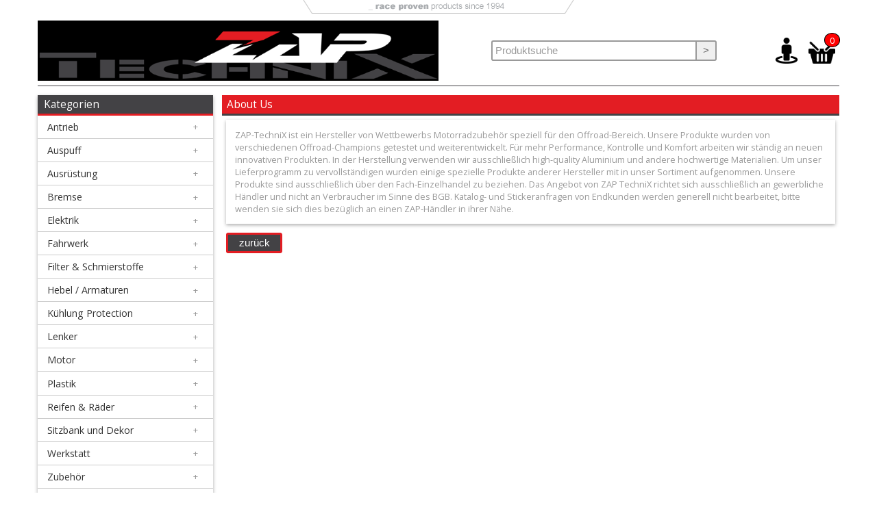

--- FILE ---
content_type: text/html; charset=UTF-8
request_url: http://dealer.zap-technix.org/shop/info_pages.php?pages_id=3&osCsid=667877db7d4cd8ee89bb04e80ca1441f
body_size: 2518
content:
<!DOCTYPE html>
 <html lang="de">
  <head>
   <title>ZAP-TechniX - Händlerbestellsystem - About Us</title>
   <base href="https://dealer.zap-technix.org/shop/">
   <link rel="stylesheet" type="text/css" href="stylesheet.css">
   <meta name="viewport" content="width=device-width, initial-scale=1.0">
   <meta charset="utf-8">
  </head>
  <body>
       <div id="wrapper">
     <div id="mySidenav" class="sidenav">
      <a href="javascript:void(0)" class="closebtn" onclick="closeNav()">&times;</a>
      <ul class="maincategories"><li class="hassub">
	                <div class="row"><a href="https://dealer.zap-technix.org/shop/index.php?cPath=209" class="name"><p>Antrieb</p></a><p class="icon">+</p></div></li><li class="hassub">
	                <div class="row"><a href="https://dealer.zap-technix.org/shop/index.php?cPath=405" class="name"><p>Auspuff</p></a><p class="icon">+</p></div></li><li class="hassub">
	                <div class="row"><a href="https://dealer.zap-technix.org/shop/index.php?cPath=213" class="name"><p>Ausrüstung</p></a><p class="icon">+</p></div></li><li class="hassub">
	                <div class="row"><a href="https://dealer.zap-technix.org/shop/index.php?cPath=98" class="name"><p>Bremse</p></a><p class="icon">+</p></div></li><li class="hassub">
	                <div class="row"><a href="https://dealer.zap-technix.org/shop/index.php?cPath=543" class="name"><p>Elektrik</p></a><p class="icon">+</p></div></li><li class="hassub">
	                <div class="row"><a href="https://dealer.zap-technix.org/shop/index.php?cPath=220" class="name"><p>Fahrwerk</p></a><p class="icon">+</p></div></li><li class="hassub">
	                <div class="row"><a href="https://dealer.zap-technix.org/shop/index.php?cPath=202" class="name"><p>Filter & Schmierstoffe</p></a><p class="icon">+</p></div></li><li class="hassub">
	                <div class="row"><a href="https://dealer.zap-technix.org/shop/index.php?cPath=51" class="name"><p>Hebel / Armaturen</p></a><p class="icon">+</p></div></li><li class="hassub">
	                <div class="row"><a href="https://dealer.zap-technix.org/shop/index.php?cPath=212" class="name"><p>Kühlung Protection</p></a><p class="icon">+</p></div></li><li class="hassub">
	                <div class="row"><a href="https://dealer.zap-technix.org/shop/index.php?cPath=35" class="name"><p>Lenker</p></a><p class="icon">+</p></div></li><li class="hassub">
	                <div class="row"><a href="https://dealer.zap-technix.org/shop/index.php?cPath=356" class="name"><p>Motor</p></a><p class="icon">+</p></div></li><li class="hassub">
	                <div class="row"><a href="https://dealer.zap-technix.org/shop/index.php?cPath=92" class="name"><p>Plastik</p></a><p class="icon">+</p></div></li><li class="hassub">
	                <div class="row"><a href="https://dealer.zap-technix.org/shop/index.php?cPath=210" class="name"><p>Reifen & Räder</p></a><p class="icon">+</p></div></li><li class="hassub">
	                <div class="row"><a href="https://dealer.zap-technix.org/shop/index.php?cPath=552" class="name"><p>Sitzbank  und Dekor</p></a><p class="icon">+</p></div></li><li class="hassub">
	                <div class="row"><a href="https://dealer.zap-technix.org/shop/index.php?cPath=554" class="name"><p>Werkstatt</p></a><p class="icon">+</p></div></li><li class="hassub">
	                <div class="row"><a href="https://dealer.zap-technix.org/shop/index.php?cPath=198" class="name"><p>Zubehör</p></a><p class="icon">+</p></div></li><li class="hassub">
	                <div class="row"><a href="https://dealer.zap-technix.org/shop/index.php?cPath=252" class="name"><p>Quad</p></a><p class="icon">+</p></div></li><li class="hassub">
	                <div class="row"><a href="https://dealer.zap-technix.org/shop/index.php?cPath=1012" class="name"><p>E-MX</p></a><p class="icon">+</p></div></li><li class="hasnosub">
	                <div class="row"><a href="https://dealer.zap-technix.org/shop/index.php?cPath=179" class="name"><p>Sonderangebote</p></a></div></li></ul>
     </div>

     <header>
      <div id="totalTopLogo"><img src="images/upper_column_right.gif" width="400" height="20" alt=""><span style="clear:both;"></span></div>
	  <div id="headerFix">
       <div class="container">
        <div class="menuButton"><img src="images/design/menuIcon.png" alt="" onclick="openNav()"></div>
        <div class="accountButton"><a href="https://dealer.zap-technix.org/shop/account.php"><img src="images/design/accountIcon.png" alt=""></a></div>
        <div class="cartButton"><a href="https://dealer.zap-technix.org/shop/shopping_cart.php">
         <div class="cartBubbleCage"><img src="images/design/cartIcon.png" alt="">
          <div class="cartBubble">0</div>
         </div></a>
        </div>
       </div>
      </div>
      <div id="headerMain">
       <div id="storeLogo"><a href="https://dealer.zap-technix.org/shop/index.php"><img src="images/design/storeLogo.png" alt=""></a></div>
       <div id="rightBox">
        <div class="searchField"><form name="quick_find" action="https://dealer.zap-technix.org/shop/advanced_search_result.php" method="get">         <div class="searchFieldCompilation">
          <input id="keywords" type="text" name="keywords" placeholder="Produktsuche" class="SearchBox-query">
          <button type="submit" class="Btn SearchBox-submitBtn">></button>
         </div>
        </form></div>
        <div class="accountButton"><a href="https://dealer.zap-technix.org/shop/account.php"><img src="images/design/accountIcon.png" alt=""></a></div>
        <div class="cartButton">
         <a href="https://dealer.zap-technix.org/shop/shopping_cart.php">
          <div class="cartBubbleCage"><img src="images/design/cartIcon.png" alt="">
           <div class="cartBubble">0</div>
          </div></a>
         </div>
       </div>
      </div>
      <div class="hor1em"></div>
	       </header>
     
     <main id="content">
      <div id="mainContent-2-col">
       <div id="col-1">
        <div class="col-1-Menu box-shadow">
         <div class="header">
          <div class="description">Kategorien</div>
         </div>
         <ul class="maincategories"><li class="hassub">
	                <div class="row"><a href="https://dealer.zap-technix.org/shop/index.php?cPath=209" class="name"><p>Antrieb</p></a><p class="icon">+</p></div></li><li class="hassub">
	                <div class="row"><a href="https://dealer.zap-technix.org/shop/index.php?cPath=405" class="name"><p>Auspuff</p></a><p class="icon">+</p></div></li><li class="hassub">
	                <div class="row"><a href="https://dealer.zap-technix.org/shop/index.php?cPath=213" class="name"><p>Ausrüstung</p></a><p class="icon">+</p></div></li><li class="hassub">
	                <div class="row"><a href="https://dealer.zap-technix.org/shop/index.php?cPath=98" class="name"><p>Bremse</p></a><p class="icon">+</p></div></li><li class="hassub">
	                <div class="row"><a href="https://dealer.zap-technix.org/shop/index.php?cPath=543" class="name"><p>Elektrik</p></a><p class="icon">+</p></div></li><li class="hassub">
	                <div class="row"><a href="https://dealer.zap-technix.org/shop/index.php?cPath=220" class="name"><p>Fahrwerk</p></a><p class="icon">+</p></div></li><li class="hassub">
	                <div class="row"><a href="https://dealer.zap-technix.org/shop/index.php?cPath=202" class="name"><p>Filter & Schmierstoffe</p></a><p class="icon">+</p></div></li><li class="hassub">
	                <div class="row"><a href="https://dealer.zap-technix.org/shop/index.php?cPath=51" class="name"><p>Hebel / Armaturen</p></a><p class="icon">+</p></div></li><li class="hassub">
	                <div class="row"><a href="https://dealer.zap-technix.org/shop/index.php?cPath=212" class="name"><p>Kühlung Protection</p></a><p class="icon">+</p></div></li><li class="hassub">
	                <div class="row"><a href="https://dealer.zap-technix.org/shop/index.php?cPath=35" class="name"><p>Lenker</p></a><p class="icon">+</p></div></li><li class="hassub">
	                <div class="row"><a href="https://dealer.zap-technix.org/shop/index.php?cPath=356" class="name"><p>Motor</p></a><p class="icon">+</p></div></li><li class="hassub">
	                <div class="row"><a href="https://dealer.zap-technix.org/shop/index.php?cPath=92" class="name"><p>Plastik</p></a><p class="icon">+</p></div></li><li class="hassub">
	                <div class="row"><a href="https://dealer.zap-technix.org/shop/index.php?cPath=210" class="name"><p>Reifen & Räder</p></a><p class="icon">+</p></div></li><li class="hassub">
	                <div class="row"><a href="https://dealer.zap-technix.org/shop/index.php?cPath=552" class="name"><p>Sitzbank  und Dekor</p></a><p class="icon">+</p></div></li><li class="hassub">
	                <div class="row"><a href="https://dealer.zap-technix.org/shop/index.php?cPath=554" class="name"><p>Werkstatt</p></a><p class="icon">+</p></div></li><li class="hassub">
	                <div class="row"><a href="https://dealer.zap-technix.org/shop/index.php?cPath=198" class="name"><p>Zubehör</p></a><p class="icon">+</p></div></li><li class="hassub">
	                <div class="row"><a href="https://dealer.zap-technix.org/shop/index.php?cPath=252" class="name"><p>Quad</p></a><p class="icon">+</p></div></li><li class="hassub">
	                <div class="row"><a href="https://dealer.zap-technix.org/shop/index.php?cPath=1012" class="name"><p>E-MX</p></a><p class="icon">+</p></div></li><li class="hasnosub">
	                <div class="row"><a href="https://dealer.zap-technix.org/shop/index.php?cPath=179" class="name"><p>Sonderangebote</p></a></div></li></ul>
        </div>
        <div class="hor1em"></div>

        <div class="col-1-Menu box-shadow">
         <div class="header">
          <div class="description">Konto</div>
         </div>
         <ul class="standardMenu"><li><div class="row"><a href="https://dealer.zap-technix.org/shop/login.php" class="name">Händler Login</a></div></li></ul>
        </div>
        <div class="hor1em"></div>
        
        <div class="col-1-Menu box-shadow">
         <div class="header">
          <div class="description">Informationen</div>
         </div>
         <ul class="standardMenu"><li><div class="row"><a href="https://dealer.zap-technix.org/shop/index.php"  class="name"><p>Home</p></a></div></li><li><div class="row"><a href="https://dealer.zap-technix.org/shop/products_new.php"  class="name"><p>Neue Produkte</p></a></div></li><li><div class="row"><a href="https://dealer.zap-technix.org/shop/info_pages.php?pages_id=3"  class="name"><p>About Us</p></a></div></li><li><div class="row"><a href="https://dealer.zap-technix.org/shop/index.php?cPath=191"  class="name"><p>Produkte</p></a></div></li><li><div class="row"><a href="https://dealer.zap-technix.org/shop/info_pages.php?pages_id=16"  class="name"><p>10+1 Rabattstaffel</p></a></div></li><li><div class="row"><a href="https://dealer.zap-technix.org/shop/dealer_locator.php"  class="name"><p>ZAP Händlersuche</p></a></div></li><li><div class="row"><a href="https://dealer.zap-technix.org/shop/info_pages.php?pages_id=22"  class="name"><p>Int. Distributors</p></a></div></li><li><div class="row"><a href="https://dealer.zap-technix.org/shop/info_pages.php?pages_id=8"  class="name"><p>Versandkosten</p></a></div></li><li><div class="row"><a href="https://dealer.zap-technix.org/shop/info_pages.php?pages_id=25"  class="name"><p>Sponsoring</p></a></div></li><li><div class="row"><a href="https://dealer.zap-technix.org/shop/info_pages.php?pages_id=23"  class="name"><p>Supported Riders</p></a></div></li><li><div class="row"><a href="https://dealer.zap-technix.org/shop/info_pages.php?pages_id=6"  class="name"><p>Impressum</p></a></div></li><li><div class="row"><a href="https://dealer.zap-technix.org/shop/info_pages.php?pages_id=27"  class="name"><p>Kataloge</p></a></div></li><li><div class="row"><a href="https://dealer.zap-technix.org/shop/info_pages.php?pages_id=11"  class="name"><p>Downloads</p></a></div></li><li><div class="row"><a href="https://dealer.zap-technix.org/shop/info_pages.php?pages_id=12"  class="name"><p>Links</p></a></div></li></ul>
        </div>
        <div class="hor1em"></div>
       
        <div class="col-1-Menu box-shadow">
         <div class="header">
          <div class="description">Sprachen</div>
         </div>
         <ul class="standardMenu"><li><div class="row"><a href="https://dealer.zap-technix.org/shop/info_pages.php?pages_id=3&osCsid=667877db7d4cd8ee89bb04e80ca1441f&language=de" class="name"><p class="languageIcon"><img src="includes/languages/german/images/icon.gif" width="24" height="15" alt="Deutsch" title="Deutsch"></p>Deutsch</a></div></li><li><div class="row"><a href="https://dealer.zap-technix.org/shop/info_pages.php?pages_id=3&osCsid=667877db7d4cd8ee89bb04e80ca1441f&language=en" class="name"><p class="languageIcon"><img src="includes/languages/english/images/icon.gif" width="24" height="15" alt="Englisch" title="Englisch"></p>Englisch</a></div></li></ul>
        </div>
        <div class="hor1em"></div>
       </div>   <div class="col-2">
    <div class="listingHeader">About Us</div>
    <div class="infoPageContent box-shadow">ZAP-TechniX ist ein Hersteller von Wettbewerbs Motorradzubehör speziell für den Offroad-Bereich.
Unsere Produkte wurden von verschiedenen Offroad-Champions getestet und weiterentwickelt.

Für mehr Performance, Kontrolle und Komfort arbeiten wir ständig an neuen innovativen Produkten.
In der Herstellung verwenden wir ausschließlich high-quality Aluminium und andere hochwertige Materialien.

Um unser Lieferprogramm zu vervollständigen
wurden einige spezielle Produkte anderer Hersteller mit in unser Sortiment aufgenommen.

Unsere Produkte sind ausschließlich über den Fach-Einzelhandel zu beziehen.
Das Angebot von ZAP TechniX richtet sich ausschließlich an gewerbliche Händler
und nicht an Verbraucher im Sinne des BGB.

Katalog- und Stickeranfragen von Endkunden werden generell nicht bearbeitet,
bitte wenden sie sich dies bezüglich an einen ZAP-Händler in ihrer Nähe.</div>
    <div class="buttonRow">
     <div class="left"><a href="https://dealer.zap-technix.org/shop/index.php"><button type="button" class="coloredButton"><span>zurück</span></button></a></div>
    </div>
	
   </div>
  </main><!-- End MainContainer -->
<!-- 
     <footer>
      <div class="hor1em"></div>
      <ul id="footerMain">
       <li class="footerColumn">
        <div class="footerColumnHeader">Kundenservice</div>
        <ul class="footerColumnMenu">
         <li>Unser AGB</li>
         <li>Impressum</li>
         <li>Widerrufsrecht</li>
         <li>Datenschutz</li>
         <li>Kontakt</li>
        </ul>
       
       </li>
       <li class="footerColumn">
        <div class="footerColumnHeader">Zahlung & Versand</div>
       
       </li>
       <li class="footerColumn">
        <div class="footerColumnHeader">Socialmedia</div>
            
       </li>
       <li class="footerColumn">
        <div class="footerColumnHeader">Newsletter</div>
       
       </li>
       </ul>
      <div id="footerBG"></div>
     </footer>
-->     
    </div><!-- End Wrapper -->
   </div>
  </body>
 </html>
